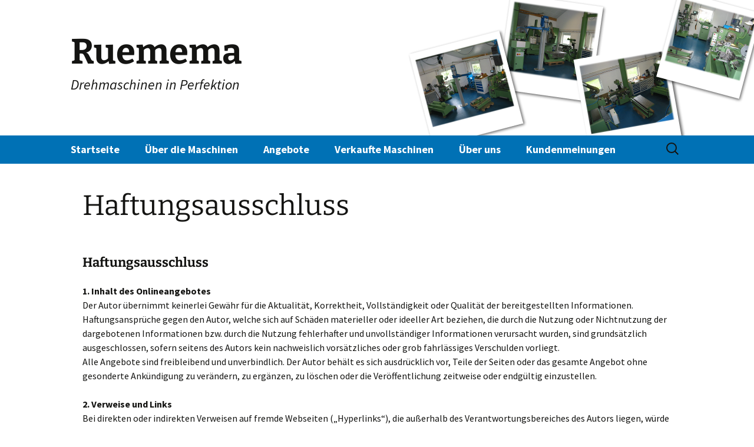

--- FILE ---
content_type: text/html; charset=UTF-8
request_url: https://www.ruemema.de/haftungsausschluss
body_size: 9863
content:
<!DOCTYPE html>
<html lang="de">
<head>
	<meta charset="UTF-8">
	<meta name="viewport" content="width=device-width, initial-scale=1.0">
	
	<link rel="profile" href="https://gmpg.org/xfn/11">
	<link rel="pingback" href="https://www.ruemema.de/xmlrpc.php">
	<meta name='robots' content='index, follow, max-image-preview:large, max-snippet:-1, max-video-preview:-1' />

	<!-- This site is optimized with the Yoast SEO plugin v26.8 - https://yoast.com/product/yoast-seo-wordpress/ -->
	<title>Haftungsausschluss - Ruemema</title>
	<link rel="canonical" href="https://www.ruemema.de/haftungsausschluss" />
	<meta name="twitter:label1" content="Geschätzte Lesezeit" />
	<meta name="twitter:data1" content="5 Minuten" />
	<script type="application/ld+json" class="yoast-schema-graph">{"@context":"https://schema.org","@graph":[{"@type":"WebPage","@id":"https://www.ruemema.de/haftungsausschluss","url":"https://www.ruemema.de/haftungsausschluss","name":"Haftungsausschluss - Ruemema","isPartOf":{"@id":"https://www.ruemema.de/#website"},"datePublished":"2014-04-29T05:53:05+00:00","dateModified":"2014-04-30T15:36:56+00:00","breadcrumb":{"@id":"https://www.ruemema.de/haftungsausschluss#breadcrumb"},"inLanguage":"de","potentialAction":[{"@type":"ReadAction","target":["https://www.ruemema.de/haftungsausschluss"]}]},{"@type":"BreadcrumbList","@id":"https://www.ruemema.de/haftungsausschluss#breadcrumb","itemListElement":[{"@type":"ListItem","position":1,"name":"Home","item":"https://www.ruemema.de/"},{"@type":"ListItem","position":2,"name":"Haftungsausschluss"}]},{"@type":"WebSite","@id":"https://www.ruemema.de/#website","url":"https://www.ruemema.de/","name":"Ruemema","description":"Drehmaschinen in Perfektion","potentialAction":[{"@type":"SearchAction","target":{"@type":"EntryPoint","urlTemplate":"https://www.ruemema.de/?s={search_term_string}"},"query-input":{"@type":"PropertyValueSpecification","valueRequired":true,"valueName":"search_term_string"}}],"inLanguage":"de"}]}</script>
	<!-- / Yoast SEO plugin. -->


<link rel="alternate" type="application/rss+xml" title="Ruemema &raquo; Feed" href="https://www.ruemema.de/feed" />
<link rel="alternate" type="application/rss+xml" title="Ruemema &raquo; Kommentar-Feed" href="https://www.ruemema.de/comments/feed" />
<link rel="alternate" type="application/rss+xml" title="Ruemema &raquo; Haftungsausschluss-Kommentar-Feed" href="https://www.ruemema.de/haftungsausschluss/feed" />
<link rel="alternate" title="oEmbed (JSON)" type="application/json+oembed" href="https://www.ruemema.de/wp-json/oembed/1.0/embed?url=https%3A%2F%2Fwww.ruemema.de%2Fhaftungsausschluss" />
<link rel="alternate" title="oEmbed (XML)" type="text/xml+oembed" href="https://www.ruemema.de/wp-json/oembed/1.0/embed?url=https%3A%2F%2Fwww.ruemema.de%2Fhaftungsausschluss&#038;format=xml" />
<style id='wp-img-auto-sizes-contain-inline-css'>
img:is([sizes=auto i],[sizes^="auto," i]){contain-intrinsic-size:3000px 1500px}
/*# sourceURL=wp-img-auto-sizes-contain-inline-css */
</style>
<style id='wp-emoji-styles-inline-css'>

	img.wp-smiley, img.emoji {
		display: inline !important;
		border: none !important;
		box-shadow: none !important;
		height: 1em !important;
		width: 1em !important;
		margin: 0 0.07em !important;
		vertical-align: -0.1em !important;
		background: none !important;
		padding: 0 !important;
	}
/*# sourceURL=wp-emoji-styles-inline-css */
</style>
<style id='wp-block-library-inline-css'>
:root{--wp-block-synced-color:#7a00df;--wp-block-synced-color--rgb:122,0,223;--wp-bound-block-color:var(--wp-block-synced-color);--wp-editor-canvas-background:#ddd;--wp-admin-theme-color:#007cba;--wp-admin-theme-color--rgb:0,124,186;--wp-admin-theme-color-darker-10:#006ba1;--wp-admin-theme-color-darker-10--rgb:0,107,160.5;--wp-admin-theme-color-darker-20:#005a87;--wp-admin-theme-color-darker-20--rgb:0,90,135;--wp-admin-border-width-focus:2px}@media (min-resolution:192dpi){:root{--wp-admin-border-width-focus:1.5px}}.wp-element-button{cursor:pointer}:root .has-very-light-gray-background-color{background-color:#eee}:root .has-very-dark-gray-background-color{background-color:#313131}:root .has-very-light-gray-color{color:#eee}:root .has-very-dark-gray-color{color:#313131}:root .has-vivid-green-cyan-to-vivid-cyan-blue-gradient-background{background:linear-gradient(135deg,#00d084,#0693e3)}:root .has-purple-crush-gradient-background{background:linear-gradient(135deg,#34e2e4,#4721fb 50%,#ab1dfe)}:root .has-hazy-dawn-gradient-background{background:linear-gradient(135deg,#faaca8,#dad0ec)}:root .has-subdued-olive-gradient-background{background:linear-gradient(135deg,#fafae1,#67a671)}:root .has-atomic-cream-gradient-background{background:linear-gradient(135deg,#fdd79a,#004a59)}:root .has-nightshade-gradient-background{background:linear-gradient(135deg,#330968,#31cdcf)}:root .has-midnight-gradient-background{background:linear-gradient(135deg,#020381,#2874fc)}:root{--wp--preset--font-size--normal:16px;--wp--preset--font-size--huge:42px}.has-regular-font-size{font-size:1em}.has-larger-font-size{font-size:2.625em}.has-normal-font-size{font-size:var(--wp--preset--font-size--normal)}.has-huge-font-size{font-size:var(--wp--preset--font-size--huge)}.has-text-align-center{text-align:center}.has-text-align-left{text-align:left}.has-text-align-right{text-align:right}.has-fit-text{white-space:nowrap!important}#end-resizable-editor-section{display:none}.aligncenter{clear:both}.items-justified-left{justify-content:flex-start}.items-justified-center{justify-content:center}.items-justified-right{justify-content:flex-end}.items-justified-space-between{justify-content:space-between}.screen-reader-text{border:0;clip-path:inset(50%);height:1px;margin:-1px;overflow:hidden;padding:0;position:absolute;width:1px;word-wrap:normal!important}.screen-reader-text:focus{background-color:#ddd;clip-path:none;color:#444;display:block;font-size:1em;height:auto;left:5px;line-height:normal;padding:15px 23px 14px;text-decoration:none;top:5px;width:auto;z-index:100000}html :where(.has-border-color){border-style:solid}html :where([style*=border-top-color]){border-top-style:solid}html :where([style*=border-right-color]){border-right-style:solid}html :where([style*=border-bottom-color]){border-bottom-style:solid}html :where([style*=border-left-color]){border-left-style:solid}html :where([style*=border-width]){border-style:solid}html :where([style*=border-top-width]){border-top-style:solid}html :where([style*=border-right-width]){border-right-style:solid}html :where([style*=border-bottom-width]){border-bottom-style:solid}html :where([style*=border-left-width]){border-left-style:solid}html :where(img[class*=wp-image-]){height:auto;max-width:100%}:where(figure){margin:0 0 1em}html :where(.is-position-sticky){--wp-admin--admin-bar--position-offset:var(--wp-admin--admin-bar--height,0px)}@media screen and (max-width:600px){html :where(.is-position-sticky){--wp-admin--admin-bar--position-offset:0px}}
/*wp_block_styles_on_demand_placeholder:697521314ca59*/
/*# sourceURL=wp-block-library-inline-css */
</style>
<style id='classic-theme-styles-inline-css'>
/*! This file is auto-generated */
.wp-block-button__link{color:#fff;background-color:#32373c;border-radius:9999px;box-shadow:none;text-decoration:none;padding:calc(.667em + 2px) calc(1.333em + 2px);font-size:1.125em}.wp-block-file__button{background:#32373c;color:#fff;text-decoration:none}
/*# sourceURL=/wp-includes/css/classic-themes.min.css */
</style>
<link rel='stylesheet' id='twentythirteen-style-css' href='https://www.ruemema.de/wp-content/themes/ruemema/style.css?ver=20251202' media='all' />
<link rel='stylesheet' id='ruemema-style-css' href='https://www.ruemema.de/wp-content/themes/ruemema/style.css?ver=1.0.0' media='all' />
<link rel='stylesheet' id='genericons-css' href='https://www.ruemema.de/wp-content/themes/twentythirteen/genericons/genericons.css?ver=20251101' media='all' />
<link rel='stylesheet' id='twentythirteen-block-style-css' href='https://www.ruemema.de/wp-content/themes/twentythirteen/css/blocks.css?ver=20240520' media='all' />
<script src="https://www.ruemema.de/wp-includes/js/jquery/jquery.min.js?ver=3.7.1" id="jquery-core-js"></script>
<script src="https://www.ruemema.de/wp-includes/js/jquery/jquery-migrate.min.js?ver=3.4.1" id="jquery-migrate-js"></script>
<script src="https://www.ruemema.de/wp-content/themes/twentythirteen/js/functions.js?ver=20250727" id="twentythirteen-script-js" defer data-wp-strategy="defer"></script>
<link rel="https://api.w.org/" href="https://www.ruemema.de/wp-json/" /><link rel="alternate" title="JSON" type="application/json" href="https://www.ruemema.de/wp-json/wp/v2/pages/21" /><link rel="EditURI" type="application/rsd+xml" title="RSD" href="https://www.ruemema.de/xmlrpc.php?rsd" />

<link rel='shortlink' href='https://www.ruemema.de/?p=21' />
<script type="text/javascript">
(function(url){
	if(/(?:Chrome\/26\.0\.1410\.63 Safari\/537\.31|WordfenceTestMonBot)/.test(navigator.userAgent)){ return; }
	var addEvent = function(evt, handler) {
		if (window.addEventListener) {
			document.addEventListener(evt, handler, false);
		} else if (window.attachEvent) {
			document.attachEvent('on' + evt, handler);
		}
	};
	var removeEvent = function(evt, handler) {
		if (window.removeEventListener) {
			document.removeEventListener(evt, handler, false);
		} else if (window.detachEvent) {
			document.detachEvent('on' + evt, handler);
		}
	};
	var evts = 'contextmenu dblclick drag dragend dragenter dragleave dragover dragstart drop keydown keypress keyup mousedown mousemove mouseout mouseover mouseup mousewheel scroll'.split(' ');
	var logHuman = function() {
		if (window.wfLogHumanRan) { return; }
		window.wfLogHumanRan = true;
		var wfscr = document.createElement('script');
		wfscr.type = 'text/javascript';
		wfscr.async = true;
		wfscr.src = url + '&r=' + Math.random();
		(document.getElementsByTagName('head')[0]||document.getElementsByTagName('body')[0]).appendChild(wfscr);
		for (var i = 0; i < evts.length; i++) {
			removeEvent(evts[i], logHuman);
		}
	};
	for (var i = 0; i < evts.length; i++) {
		addEvent(evts[i], logHuman);
	}
})('//www.ruemema.de/?wordfence_lh=1&hid=5171A7661C9FCFB3B66092EA44E5E0BA');
</script>	<style type="text/css" id="twentythirteen-header-css">
		.site-header {
		background: url(https://www.ruemema.de/wp-content/uploads/2014/05/cropped-Background1.png) no-repeat scroll top;
		background-size: 1600px auto;
	}
	@media (max-width: 767px) {
		.site-header {
			background-size: 768px auto;
		}
	}
	@media (max-width: 359px) {
		.site-header {
			background-size: 360px auto;
		}
	}
			</style>
			<style id="wp-custom-css">
			.wp-block-image figcaption { text-align:left;}		</style>
		</head>

<body class="wp-singular page-template-default page page-id-21 wp-embed-responsive wp-theme-twentythirteen wp-child-theme-ruemema single-author">
		<div id="page" class="hfeed site">
		<a class="screen-reader-text skip-link" href="#content">
			Zum Inhalt springen		</a>
		<header id="masthead" class="site-header">
						<a class="home-link" href="https://www.ruemema.de/" rel="home" >
									<h1 class="site-title">Ruemema</h1>
													<h2 class="site-description">Drehmaschinen in Perfektion</h2>
							</a>

			<div id="navbar" class="navbar">
				<nav id="site-navigation" class="navigation main-navigation">
					<button class="menu-toggle">Menü</button>
					<div class="menu-hauptmenue-container"><ul id="primary-menu" class="nav-menu"><li id="menu-item-40" class="menu-item menu-item-type-post_type menu-item-object-page menu-item-home menu-item-40"><a href="https://www.ruemema.de/">Startseite</a></li>
<li id="menu-item-323" class="menu-item menu-item-type-custom menu-item-object-custom menu-item-has-children menu-item-323"><a href="http://www.ruemema.de/generalueberholt-statt-neu">Über die Maschinen</a>
<ul class="sub-menu">
	<li id="menu-item-376" class="menu-item menu-item-type-post_type menu-item-object-page menu-item-376"><a href="https://www.ruemema.de/generalueberholt-statt-neu">Generalüberholt statt Neu</a></li>
	<li id="menu-item-32" class="menu-item menu-item-type-post_type menu-item-object-page menu-item-32"><a href="https://www.ruemema.de/was-macht-eine-gute-drehmaschine-aus">Was macht eine gute Drehmaschine aus?</a></li>
	<li id="menu-item-458" class="menu-item menu-item-type-post_type menu-item-object-page menu-item-458"><a href="https://www.ruemema.de/maschinenrichtlinien-und-ce">Maschinenrichtlinie und CE</a></li>
	<li id="menu-item-10" class="menu-item menu-item-type-post_type menu-item-object-page menu-item-10"><a href="https://www.ruemema.de/die-schaublin-160">Unsere Empfehlung</a></li>
	<li id="menu-item-334" class="menu-item menu-item-type-post_type menu-item-object-page menu-item-334"><a href="https://www.ruemema.de/gebrauchtmaschine-unser-preisgefuege-im-vergleich">Gebrauchtmaschine? Unser Preisgefüge im Vergleich</a></li>
</ul>
</li>
<li id="menu-item-30" class="menu-item menu-item-type-post_type menu-item-object-page menu-item-30"><a href="https://www.ruemema.de/angebote">Angebote</a></li>
<li id="menu-item-29" class="menu-item menu-item-type-post_type menu-item-object-page menu-item-29"><a href="https://www.ruemema.de/verkaufte-maschinen">Verkaufte Maschinen</a></li>
<li id="menu-item-324" class="menu-item menu-item-type-custom menu-item-object-custom menu-item-has-children menu-item-324"><a href="http://www.ruemema.de/gebraucht-drehmaschinen-werkstatt">Über uns</a>
<ul class="sub-menu">
	<li id="menu-item-322" class="menu-item menu-item-type-post_type menu-item-object-page menu-item-322"><a href="https://www.ruemema.de/gebraucht-drehmaschinen-werkstatt">Unsere Werkstatt</a></li>
	<li id="menu-item-113" class="menu-item menu-item-type-post_type menu-item-object-page menu-item-113"><a href="https://www.ruemema.de/unsere-philosophie">Unsere Philosophie</a></li>
	<li id="menu-item-384" class="menu-item menu-item-type-post_type menu-item-object-page menu-item-384"><a href="https://www.ruemema.de/kontakt-adresse">Kontakt / Adresse</a></li>
</ul>
</li>
<li id="menu-item-380" class="menu-item menu-item-type-post_type menu-item-object-page menu-item-380"><a href="https://www.ruemema.de/kundenmeinungen">Kundenmeinungen</a></li>
</ul></div>					<form role="search" method="get" class="search-form" action="https://www.ruemema.de/">
				<label>
					<span class="screen-reader-text">Suche nach:</span>
					<input type="search" class="search-field" placeholder="Suchen …" value="" name="s" />
				</label>
				<input type="submit" class="search-submit" value="Suchen" />
			</form>				</nav><!-- #site-navigation -->
			</div><!-- #navbar -->
		</header><!-- #masthead -->

		<div id="main" class="site-main">

	<div id="primary" class="content-area">
		<div id="content" class="site-content" role="main">

			
				<article id="post-21" class="post-21 page type-page status-publish hentry">
					<header class="entry-header">
						
						<h1 class="entry-title">Haftungsausschluss</h1>
					</header><!-- .entry-header -->

					<div class="entry-content">
						<h3>Haftungsausschluss</h3>
<p><strong>1. Inhalt des Onlineangebotes</strong><br />
Der Autor übernimmt keinerlei Gewähr für die Aktualität, Korrektheit, Vollständigkeit oder Qualität der bereitgestellten Informationen. Haftungsansprüche gegen den Autor, welche sich auf Schäden materieller oder ideeller Art beziehen, die durch die Nutzung oder Nichtnutzung der dargebotenen Informationen bzw. durch die Nutzung fehlerhafter und unvollständiger Informationen verursacht wurden, sind grundsätzlich ausgeschlossen, sofern seitens des Autors kein nachweislich vorsätzliches oder grob fahrlässiges Verschulden vorliegt.<br />
Alle Angebote sind freibleibend und unverbindlich. Der Autor behält es sich ausdrücklich vor, Teile der Seiten oder das gesamte Angebot ohne gesonderte Ankündigung zu verändern, zu ergänzen, zu löschen oder die Veröffentlichung zeitweise oder endgültig einzustellen.</p>
<p><strong>2. Verweise und Links</strong><br />
Bei direkten oder indirekten Verweisen auf fremde Webseiten (&#8222;Hyperlinks&#8220;), die außerhalb des Verantwortungsbereiches des Autors liegen, würde eine Haftungsverpflichtung ausschließlich in dem Fall in Kraft treten, in dem der Autor von den Inhalten Kenntnis hat und es ihm technisch möglich und zumutbar wäre, die Nutzung im Falle rechtswidriger Inhalte zu verhindern.<br />
Der Autor erklärt hiermit ausdrücklich, dass zum Zeitpunkt der Linksetzung keine illegalen Inhalte auf den zu verlinkenden Seiten erkennbar waren. Auf die aktuelle und zukünftige Gestaltung, die Inhalte oder die Urheberschaft der verlinkten/verknüpften Seiten hat der Autor keinerlei Einfluss. Deshalb distanziert er sich hiermit ausdrücklich von allen Inhalten aller verlinkten /verknüpften Seiten, die nach der Linksetzung verändert wurden. Diese Feststellung gilt für alle innerhalb des eigenen Internetangebotes gesetzten Links und Verweise sowie für Fremdeinträge in vom Autor eingerichteten Gästebüchern, Diskussionsforen, Linkverzeichnissen, Mailinglisten und in allen anderen Formen von Datenbanken, auf deren Inhalt externe Schreibzugriffe möglich sind. Für illegale, fehlerhafte oder unvollständige Inhalte und insbesondere für Schäden, die aus der Nutzung oder Nichtnutzung solcherart dargebotener Informationen entstehen, haftet allein der Anbieter der Seite, auf welche verwiesen wurde, nicht derjenige, der über Links auf die jeweilige Veröffentlichung lediglich verweist.</p>
<p><strong>3. Urheber- und Kennzeichenrecht</strong><br />
Der Autor ist bestrebt, in allen Publikationen die Urheberrechte der verwendeten Bilder, Grafiken, Tondokumente, Videosequenzen und Texte zu beachten, von ihm selbst erstellte Bilder, Grafiken, Tondokumente, Videosequenzen und Texte zu nutzen oder auf lizenzfreie Grafiken, Tondokumente, Videosequenzen und Texte zurückzugreifen.<br />
Alle innerhalb des Internetangebotes genannten und ggf. durch Dritte geschützten Marken- und Warenzeichen unterliegen uneingeschränkt den Bestimmungen des jeweils gültigen Kennzeichenrechts und den Besitzrechten der jeweiligen eingetragenen Eigentümer. Allein aufgrund der bloßen Nennung ist nicht der Schluss zu ziehen, dass Markenzeichen nicht durch Rechte Dritter geschützt sind!<br />
Das Copyright für veröffentlichte, vom Autor selbst erstellte Objekte bleibt allein beim Autor der Seiten. Eine Vervielfältigung oder Verwendung solcher Grafiken, Tondokumente, Videosequenzen und Texte in anderen elektronischen oder gedruckten Publikationen ist ohne ausdrückliche Zustimmung des Autors nicht gestattet.</p>
<p><strong>4. Datenschutz</strong><br />
Sofern innerhalb des Internetangebotes die Möglichkeit zur Eingabe persönlicher oder geschäftlicher Daten (Emailadressen, Namen, Anschriften) besteht, so erfolgt die Preisgabe dieser Daten seitens des Nutzers auf ausdrücklich freiwilliger Basis. Die Inanspruchnahme und Bezahlung aller angebotenen Dienste ist &#8211; soweit technisch möglich und zumutbar &#8211; auch ohne Angabe solcher Daten bzw. unter Angabe anonymisierter Daten oder eines Pseudonyms gestattet. Die Nutzung der im Rahmen des Impressums oder vergleichbarer Angaben veröffentlichten Kontaktdaten wie Postanschriften, Telefon- und Faxnummern sowie Emailadressen durch Dritte zur Übersendung von nicht ausdrücklich angeforderten Informationen ist nicht gestattet. Rechtliche Schritte gegen die Versender von sogenannten Spam-Mails bei Verstössen gegen dieses Verbot sind ausdrücklich vorbehalten.</p>
<p><strong>5. Rechtswirksamkeit dieses Haftungsausschlusses</strong><br />
Dieser Haftungsausschluss ist als Teil des Internetangebotes zu betrachten, von dem aus auf diese Seite verwiesen wurde. Sofern Teile oder einzelne Formulierungen dieses Textes der geltenden Rechtslage nicht, nicht mehr oder nicht vollständig entsprechen sollten, bleiben die übrigen Teile des Dokumentes in ihrem Inhalt und ihrer Gültigkeit davon unberührt.</p>
<h3><a class="Stil1" name="2"></a>Disclaimer</h3>
<p><strong>1. Content</strong><br />
The author reserves the right not to be responsible for the topicality, correctness, completeness or quality of the information provided. Liability claims regarding damage caused by the use of any information provided, including any kind of information which is incomplete or incorrect,will therefore be rejected.<br />
All offers are not-binding and without obligation. Parts of the pages or the complete publication including all offers and information might be extended, changed or partly or completely deleted by the author without separate announcement.</p>
<p><strong>2. Referrals and links</strong><br />
The author is not responsible for any contents linked or referred to from his pages &#8211; unless he has full knowledge of illegal contents and would be able to prevent the visitors of his site fromviewing those pages. If any damage occurs by the use of information presented there, only the author of the respective pages might be liable, not the one who has linked to these pages. Furthermore the author is not liable for any postings or messages published by users of discussion boards, guestbooks or mailinglists provided on his page.</p>
<p><strong>3. Copyright</strong><br />
The author intended not to use any copyrighted material for the publication or, if not possible, to indicate the copyright of the respective object.<br />
The copyright for any material created by the author is reserved. Any duplication or use of objects such as images, diagrams, sounds or texts in other electronic or printed publications is not permitted without the author&#8217;s agreement.</p>
<p><strong>4. Privacy policy</strong><br />
If the opportunity for the input of personal or business data (email addresses, name, addresses) is given, the input of these data takes place voluntarily. The use and payment of all offered services are permitted &#8211; if and so far technically possible and reasonable &#8211; without specification of any personal data or under specification of anonymized data or an alias. The use of published postal addresses, telephone or fax numbers and email addresses for marketing purposes is prohibited, offenders sending unwanted spam messages will be punished.</p>
<p><strong>5. Legal validity of this disclaimer</strong><br />
This disclaimer is to be regarded as part of the internet publication which you were referred from. If sections or individual terms of this statement are not legal or correct, the content or validity of the other parts remain uninfluenced by this fact.</p>
											</div><!-- .entry-content -->

					<footer class="entry-meta">
											</footer><!-- .entry-meta -->
				</article><!-- #post -->

				
<div id="comments" class="comments-area">

	
	
</div><!-- #comments -->
			
		</div><!-- #content -->
	</div><!-- #primary -->


		</div><!-- #main -->
		<footer id="colophon" class="site-footer">
				<div id="secondary" class="sidebar-container" role="complementary">
		<div class="widget-area">
			<aside id="nav_menu-3" class="widget widget_nav_menu"><nav class="menu-footer-container" aria-label="Menü"><ul id="menu-footer" class="menu"><li id="menu-item-383" class="menu-item menu-item-type-post_type menu-item-object-page menu-item-383"><a href="https://www.ruemema.de/kontakt-adresse">Kontakt / Adresse</a></li>
<li id="menu-item-418" class="menu-item menu-item-type-post_type menu-item-object-page menu-item-418"><a href="https://www.ruemema.de/allgemeine-geschaeftsbedingungen-agb">Allgemeine Geschäftsbedingungen (AGB)</a></li>
<li id="menu-item-37" class="menu-item menu-item-type-post_type menu-item-object-page current-menu-item page_item page-item-21 current_page_item menu-item-37"><a href="https://www.ruemema.de/haftungsausschluss" aria-current="page">Haftungsausschluss</a></li>
<li id="menu-item-38" class="menu-item menu-item-type-post_type menu-item-object-page menu-item-38"><a href="https://www.ruemema.de/impressum">Impressum</a></li>
<li id="menu-item-503" class="menu-item menu-item-type-post_type menu-item-object-page menu-item-privacy-policy menu-item-503"><a rel="privacy-policy" href="https://www.ruemema.de/datenschutzerklaerung">Datenschutzerklärung</a></li>
</ul></nav></aside>		</div><!-- .widget-area -->
	</div><!-- #secondary -->

			<div class="site-info">
								<a class="privacy-policy-link" href="https://www.ruemema.de/datenschutzerklaerung" rel="privacy-policy">Datenschutzerklärung</a><span role="separator" aria-hidden="true"></span>				<a href="https://de.wordpress.org/" class="imprint">
					Mit Stolz präsentiert von WordPress				</a>
			</div><!-- .site-info -->
		</footer><!-- #colophon -->
	</div><!-- #page -->

	<script type="speculationrules">
{"prefetch":[{"source":"document","where":{"and":[{"href_matches":"/*"},{"not":{"href_matches":["/wp-*.php","/wp-admin/*","/wp-content/uploads/*","/wp-content/*","/wp-content/plugins/*","/wp-content/themes/ruemema/*","/wp-content/themes/twentythirteen/*","/*\\?(.+)"]}},{"not":{"selector_matches":"a[rel~=\"nofollow\"]"}},{"not":{"selector_matches":".no-prefetch, .no-prefetch a"}}]},"eagerness":"conservative"}]}
</script>
<script src="https://www.ruemema.de/wp-includes/js/imagesloaded.min.js?ver=5.0.0" id="imagesloaded-js"></script>
<script src="https://www.ruemema.de/wp-includes/js/masonry.min.js?ver=4.2.2" id="masonry-js"></script>
<script src="https://www.ruemema.de/wp-includes/js/jquery/jquery.masonry.min.js?ver=3.1.2b" id="jquery-masonry-js"></script>
<script id="wp-emoji-settings" type="application/json">
{"baseUrl":"https://s.w.org/images/core/emoji/17.0.2/72x72/","ext":".png","svgUrl":"https://s.w.org/images/core/emoji/17.0.2/svg/","svgExt":".svg","source":{"concatemoji":"https://www.ruemema.de/wp-includes/js/wp-emoji-release.min.js?ver=3ab3cbe62a7d5d111abb173ed63f4e46"}}
</script>
<script type="module">
/*! This file is auto-generated */
const a=JSON.parse(document.getElementById("wp-emoji-settings").textContent),o=(window._wpemojiSettings=a,"wpEmojiSettingsSupports"),s=["flag","emoji"];function i(e){try{var t={supportTests:e,timestamp:(new Date).valueOf()};sessionStorage.setItem(o,JSON.stringify(t))}catch(e){}}function c(e,t,n){e.clearRect(0,0,e.canvas.width,e.canvas.height),e.fillText(t,0,0);t=new Uint32Array(e.getImageData(0,0,e.canvas.width,e.canvas.height).data);e.clearRect(0,0,e.canvas.width,e.canvas.height),e.fillText(n,0,0);const a=new Uint32Array(e.getImageData(0,0,e.canvas.width,e.canvas.height).data);return t.every((e,t)=>e===a[t])}function p(e,t){e.clearRect(0,0,e.canvas.width,e.canvas.height),e.fillText(t,0,0);var n=e.getImageData(16,16,1,1);for(let e=0;e<n.data.length;e++)if(0!==n.data[e])return!1;return!0}function u(e,t,n,a){switch(t){case"flag":return n(e,"\ud83c\udff3\ufe0f\u200d\u26a7\ufe0f","\ud83c\udff3\ufe0f\u200b\u26a7\ufe0f")?!1:!n(e,"\ud83c\udde8\ud83c\uddf6","\ud83c\udde8\u200b\ud83c\uddf6")&&!n(e,"\ud83c\udff4\udb40\udc67\udb40\udc62\udb40\udc65\udb40\udc6e\udb40\udc67\udb40\udc7f","\ud83c\udff4\u200b\udb40\udc67\u200b\udb40\udc62\u200b\udb40\udc65\u200b\udb40\udc6e\u200b\udb40\udc67\u200b\udb40\udc7f");case"emoji":return!a(e,"\ud83e\u1fac8")}return!1}function f(e,t,n,a){let r;const o=(r="undefined"!=typeof WorkerGlobalScope&&self instanceof WorkerGlobalScope?new OffscreenCanvas(300,150):document.createElement("canvas")).getContext("2d",{willReadFrequently:!0}),s=(o.textBaseline="top",o.font="600 32px Arial",{});return e.forEach(e=>{s[e]=t(o,e,n,a)}),s}function r(e){var t=document.createElement("script");t.src=e,t.defer=!0,document.head.appendChild(t)}a.supports={everything:!0,everythingExceptFlag:!0},new Promise(t=>{let n=function(){try{var e=JSON.parse(sessionStorage.getItem(o));if("object"==typeof e&&"number"==typeof e.timestamp&&(new Date).valueOf()<e.timestamp+604800&&"object"==typeof e.supportTests)return e.supportTests}catch(e){}return null}();if(!n){if("undefined"!=typeof Worker&&"undefined"!=typeof OffscreenCanvas&&"undefined"!=typeof URL&&URL.createObjectURL&&"undefined"!=typeof Blob)try{var e="postMessage("+f.toString()+"("+[JSON.stringify(s),u.toString(),c.toString(),p.toString()].join(",")+"));",a=new Blob([e],{type:"text/javascript"});const r=new Worker(URL.createObjectURL(a),{name:"wpTestEmojiSupports"});return void(r.onmessage=e=>{i(n=e.data),r.terminate(),t(n)})}catch(e){}i(n=f(s,u,c,p))}t(n)}).then(e=>{for(const n in e)a.supports[n]=e[n],a.supports.everything=a.supports.everything&&a.supports[n],"flag"!==n&&(a.supports.everythingExceptFlag=a.supports.everythingExceptFlag&&a.supports[n]);var t;a.supports.everythingExceptFlag=a.supports.everythingExceptFlag&&!a.supports.flag,a.supports.everything||((t=a.source||{}).concatemoji?r(t.concatemoji):t.wpemoji&&t.twemoji&&(r(t.twemoji),r(t.wpemoji)))});
//# sourceURL=https://www.ruemema.de/wp-includes/js/wp-emoji-loader.min.js
</script>
</body>
</html>

<!--
Performance optimized by W3 Total Cache. Learn more: https://www.boldgrid.com/w3-total-cache/?utm_source=w3tc&utm_medium=footer_comment&utm_campaign=free_plugin

Page Caching using APC (SSL caching disabled) 
Database Caching using Disk (Request-wide modification query)

Served from: www.ruemema.de @ 2026-01-24 21:44:49 by W3 Total Cache
-->